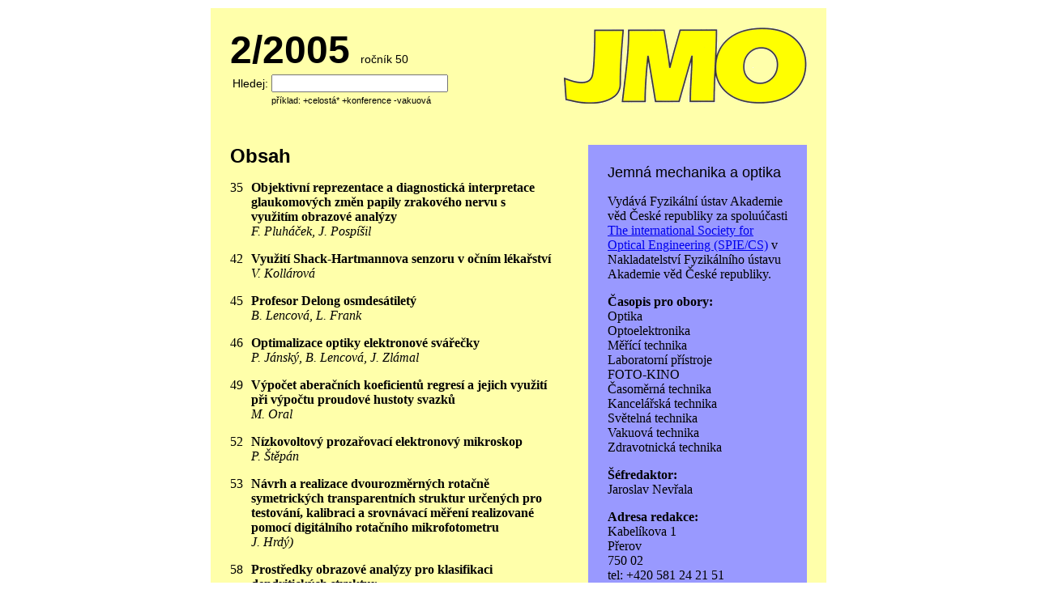

--- FILE ---
content_type: text/html; charset=UTF-8
request_url: https://jmo.opto.cz/?rok=2005&cislo=2
body_size: 3823
content:
<!DOCTYPE HTML PUBLIC "-//W3C//DTD HTML 4.01 Transitional//EN" "http://www.w3.org/TR/1999/REC-html401-19991224/loose.dtd">
<html>
<head><meta content="text/html; charset=UTF-8" http-equiv="Content-Type">
<title>Jemn&#xE1; mechanika a Optika 2/2005</title>
<link href="/share/templates/opto.css" type="text/css" rel="stylesheet">
</head>
<body><table width="760" align="center" border="0" bgcolor="#FFFFAA" cellpadding="22"><tr><td colspan="2"><a href="./"><img border="0" align="right" src="/jmo.gif" alt="jmo logo"></a><span style="font-family:Arial; font-weight:bold; font-size:3em;">2/2005 </span><span style="font-family:Arial; font-size:0.9em;">ro&#x10D;n&#xED;k 50</span><br><form method="get" action="/hledej.phtml"><table><tr><td><span style="font-family:Arial; font-size:0.9em;">Hledej: </span>
</td>
<td><input size="25" style="font-family:Arial; font-size:0.9em;" type="text" name="terms">
</td>
</tr>
<tr><td></td>
<td><span style="font-family:Arial; font-size:0.7em;">p&#x159;&#xED;klad: +celost&#xE1;* +konference -vakuov&#xE1;</span>
</td>
</tr>
</table>
</form>
</td>
</tr>
<tr><td valign="top"><span style="font-family:Arial; font-weight:bold; font-size:1.5em;">Obsah</span><p></p>
<table border="0" cellpadding="0" cellspacing="0" width="100%"><tr><td align="right" valign="top">35</td>
<td width="10"></td>
<td valign="top" style="padding-bottom: 1em;"><b>Objektivn&#xED; reprezentace a diagnostick&#xE1; interpretace glaukomov&#xFD;ch zm&#x11B;n papily zrakov&#xE9;ho nervu s vyu&#x17E;it&#xED;m obrazov&#xE9; anal&#xFD;zy</b><br><i>F. Pluh&#xE1;&#x10D;ek, J. Posp&#xED;&#x161;il</i>
</td>
</tr>
<tr><td align="right" valign="top">42</td>
<td width="10"></td>
<td valign="top" style="padding-bottom: 1em;"><b>Vyu&#x17E;it&#xED; Shack-Hartmannova senzoru v o&#x10D;n&#xED;m l&#xE9;ka&#x159;stv&#xED;</b><br><i>V. Koll&#xE1;rov&#xE1;</i>
</td>
</tr>
<tr><td align="right" valign="top">45</td>
<td width="10"></td>
<td valign="top" style="padding-bottom: 1em;"><b>Profesor Delong osmdes&#xE1;tilet&#xFD;</b><br><i>B. Lencov&#xE1;, L. Frank</i>
</td>
</tr>
<tr><td valign="top" align="right">46</td>
<td width="10"></td>
<td valign="top" style="padding-bottom: 1em;"><b>Optimalizace optiky elektronov&#xE9; sv&#xE1;&#x159;e&#x10D;ky</b><br><i>P. J&#xE1;nsk&#xFD;, B. Lencov&#xE1;, J. Zl&#xE1;mal</i>
</td>
</tr>
<tr><td valign="top" align="right">49</td>
<td width="10"></td>
<td style="padding-bottom: 1em;" valign="top"><b>V&#xFD;po&#x10D;et abera&#x10D;n&#xED;ch koeficient&#x16F; regres&#xED; a jejich vyu&#x17E;it&#xED; p&#x159;i v&#xFD;po&#x10D;tu proudov&#xE9; hustoty svazk&#x16F;</b><br><i>M. Oral</i>
</td>
</tr>
<tr><td valign="top" align="right">52</td>
<td width="10"></td>
<td style="padding-bottom: 1em;" valign="top"><b>N&#xED;zkovoltov&#xFD; proza&#x159;ovac&#xED; elektronov&#xFD; mikroskop</b><br><i>P. &#x160;t&#x11B;p&#xE1;n</i>
</td>
</tr>
<tr><td align="right" valign="top">53</td>
<td width="10"></td>
<td style="padding-bottom: 1em;" valign="top"><b>N&#xE1;vrh a realizace dvourozm&#x11B;rn&#xFD;ch rota&#x10D;n&#x11B; symetrick&#xFD;ch transparentn&#xED;ch struktur ur&#x10D;en&#xFD;ch pro testov&#xE1;n&#xED;, kalibraci a srovn&#xE1;vac&#xED; m&#x11B;&#x159;en&#xED; realizovan&#xE9; pomoc&#xED; digit&#xE1;ln&#xED;ho rota&#x10D;n&#xED;ho mikrofotometru</b><br><i>J. Hrd&#xFD;)</i>
</td>
</tr>
<tr><td align="right" valign="top">58</td>
<td width="10"></td>
<td style="padding-bottom: 1em;" valign="top"><b>Prost&#x159;edky obrazov&#xE9; anal&#xFD;zy pro klasifikaci dendritick&#xFD;ch struktur</b><br><i>J. Va&#x159;enka, R. Kub&#xED;nek</i>
</td>
</tr>
<tr><td valign="top" align="right">62</td>
<td width="10"></td>
<td style="padding-bottom: 1em;" valign="top"><b>Nejv&#xFD;znamn&#x11B;j&#x161;&#xED; technick&#xE9; veletrhy konan&#xE9; v 1. pololet&#xED; 2005</b><br><i>jpe</i>
</td>
</tr>
<tr><td valign="top" align="right">65</td>
<td width="10"></td>
<td valign="top" style="padding-bottom: 1em;"><b>Profesor JAROSLAV POSP&#xCD;&#x160;IL sedmdes&#xE1;tilet&#xFD;</b><br><i>Redakce</i>
</td>
</tr>
<tr><td align="right" valign="top">65</td>
<td width="10"></td>
<td style="padding-bottom: 1em;" valign="top"><b>Sv&#x11B;tov&#xFD; CeBIT v Hannoveru</b><br><i>jpe</i>
</td>
</tr>
<tr><td align="right" valign="top">66</td>
<td width="10"></td>
<td style="padding-bottom: 1em;" valign="top"><b>Dioptra vyr&#xE1;b&#xED; nejen br&#xFD;lov&#xE9; &#x10D;o&#x10D;ky</b><br><i></i>
</td>
</tr>
<tr><td align="right" valign="top">67</td>
<td width="10"></td>
<td valign="top" style="padding-bottom: 1em;"><b>OCULUS - V&#xE1;&#x161; spolehliv&#xFD; dlouholet&#xFD; partner</b><br><i></i>
</td>
</tr>
<tr><td valign="top" align="right">67</td>
<td width="10"></td>
<td valign="top" style="padding-bottom: 1em;"><b>Technick&#xFD; slovn&#xED;k nau&#x10D;n&#xFD;, 7. svazek, R-&#x160;</b><br><i></i>
</td>
</tr>
<tr><td valign="top" align="right">68</td>
<td width="10"></td>
<td style="padding-bottom: 1em;" valign="top"><b>Technick&#xE1; a spot&#x159;ebn&#xED; &#x159;emesla na veletrhu</b><br><i>jpe</i>
</td>
</tr>
</table>
</td>
<td valign="top" width="270"><table cellpadding="22" bgcolor="#9999FF" border="0" width="100%"><tr><td>
         <font face="Arial" size="+1">Jemn&#xE1; mechanika a optika</font>
<p>
Vyd&#xE1;v&#xE1; Fyzik&#xE1;ln&#xED; &#xFA;stav Akademie v&#x11B;d &#x10C;esk&#xE9; republiky za spolu&#xFA;&#x10D;asti <a href="http://www.opto.cz/spie/">The international Society for Optical Engineering (SPIE/CS)</a> v Nakladatelstv&#xED; Fyzik&#xE1;ln&#xED;ho &#xFA;stavu Akademie v&#x11B;d &#x10C;esk&#xE9; republiky.
</p>
<p>
<b>&#x10C;asopis pro obory:</b><br>
Optika<br>
Optoelektronika<br>
M&#x11B;&#x159;&#xED;c&#xED; technika<br>
Laboratorn&#xED; p&#x159;&#xED;stroje<br>
FOTO-KINO<br>
&#x10C;asom&#x11B;rn&#xE1; technika<br>
Kancel&#xE1;&#x159;sk&#xE1; technika<br>
Sv&#x11B;teln&#xE1; technika<br>
Vakuov&#xE1; technika<br>
Zdravotnick&#xE1; technika
</p>
<p>
<b>&#x160;&#xE9;fredaktor:</b><br>
Jaroslav Nev&#x159;ala
</p>
<p>
<b>Adresa redakce:</b><br>
Kabel&#xED;kova 1<br>
P&#x159;erov<br>
750 02<br>
tel: +420 581 24 21 51<br>
fax +420 581 20 47 31
</p>
<p>
Informace o p&#x159;edplatn&#xE9;m pod&#xE1;v&#xE1; a objedn&#xE1;vky p&#x159;ij&#xED;m&#xE1; redakce.
</p>
<p>

            </p>
</td>
</tr>
</table>
</td>
</tr>
<tr><td colspan="2"><i>Obsahy &#x10D;&#xED;sel: </i><br><b>1956: </b><a href="./?rok=1956&amp;cislo=1">1</a>, <a href="./?rok=1956&amp;cislo=2">2</a>, <a href="./?rok=1956&amp;cislo=3">3</a>, <a href="./?rok=1956&amp;cislo=4">4</a><br><b>1957: </b><a href="./?rok=1957&amp;cislo=1">1</a>, <a href="./?rok=1957&amp;cislo=2">2</a>, <a href="./?rok=1957&amp;cislo=3">3</a>, <a href="./?rok=1957&amp;cislo=4">4</a>, <a href="./?rok=1957&amp;cislo=5">5</a>, <a href="./?rok=1957&amp;cislo=6">6</a><br><b>1958: </b><a href="./?rok=1958&amp;cislo=1">1</a>, <a href="./?rok=1958&amp;cislo=2">2</a>, <a href="./?rok=1958&amp;cislo=3">3</a>, <a href="./?rok=1958&amp;cislo=4">4</a>, <a href="./?rok=1958&amp;cislo=5">5</a>, <a href="./?rok=1958&amp;cislo=6">6</a>, <a href="./?rok=1958&amp;cislo=7">7</a>, <a href="./?rok=1958&amp;cislo=8">8</a>, <a href="./?rok=1958&amp;cislo=9">9</a>, <a href="./?rok=1958&amp;cislo=10">10</a>, <a href="./?rok=1958&amp;cislo=11">11</a>, <a href="./?rok=1958&amp;cislo=12">12</a><br><b>1959: </b><a href="./?rok=1959&amp;cislo=1">1</a>, <a href="./?rok=1959&amp;cislo=2">2</a>, <a href="./?rok=1959&amp;cislo=3">3</a>, <a href="./?rok=1959&amp;cislo=4">4</a>, <a href="./?rok=1959&amp;cislo=5">5</a>, <a href="./?rok=1959&amp;cislo=6">6</a>, <a href="./?rok=1959&amp;cislo=7">7</a>, <a href="./?rok=1959&amp;cislo=8">8</a>, <a href="./?rok=1959&amp;cislo=9">9</a>, <a href="./?rok=1959&amp;cislo=10">10</a>, <a href="./?rok=1959&amp;cislo=11">11</a>, <a href="./?rok=1959&amp;cislo=12">12</a><br><b>1960: </b><a href="./?rok=1960&amp;cislo=1">1</a>, <a href="./?rok=1960&amp;cislo=2">2</a>, <a href="./?rok=1960&amp;cislo=3">3</a>, <a href="./?rok=1960&amp;cislo=4">4</a>, <a href="./?rok=1960&amp;cislo=5">5</a>, <a href="./?rok=1960&amp;cislo=6">6</a>, <a href="./?rok=1960&amp;cislo=7">7</a>, <a href="./?rok=1960&amp;cislo=8">8</a>, <a href="./?rok=1960&amp;cislo=9">9</a>, <a href="./?rok=1960&amp;cislo=10">10</a>, <a href="./?rok=1960&amp;cislo=11">11</a>, <a href="./?rok=1960&amp;cislo=12">12</a><br><b>1961: </b><a href="./?rok=1961&amp;cislo=1">1</a>, <a href="./?rok=1961&amp;cislo=2">2</a>, <a href="./?rok=1961&amp;cislo=3">3</a>, <a href="./?rok=1961&amp;cislo=4">4</a>, <a href="./?rok=1961&amp;cislo=5">5</a>, <a href="./?rok=1961&amp;cislo=6">6</a>, <a href="./?rok=1961&amp;cislo=7">7</a>, <a href="./?rok=1961&amp;cislo=8">8</a>, <a href="./?rok=1961&amp;cislo=9">9</a>, <a href="./?rok=1961&amp;cislo=10">10</a>, <a href="./?rok=1961&amp;cislo=11">11</a>, <a href="./?rok=1961&amp;cislo=12">12</a><br><b>1962: </b><a href="./?rok=1962&amp;cislo=1">1</a>, <a href="./?rok=1962&amp;cislo=2">2</a>, <a href="./?rok=1962&amp;cislo=3">3</a>, <a href="./?rok=1962&amp;cislo=4">4</a>, <a href="./?rok=1962&amp;cislo=5">5</a>, <a href="./?rok=1962&amp;cislo=6">6</a>, <a href="./?rok=1962&amp;cislo=7">7</a>, <a href="./?rok=1962&amp;cislo=8">8</a>, <a href="./?rok=1962&amp;cislo=9">9</a>, <a href="./?rok=1962&amp;cislo=10">10</a>, <a href="./?rok=1962&amp;cislo=11">11</a>, <a href="./?rok=1962&amp;cislo=12">12</a><br><b>1963: </b><a href="./?rok=1963&amp;cislo=1">1</a>, <a href="./?rok=1963&amp;cislo=2">2</a>, <a href="./?rok=1963&amp;cislo=3">3</a>, <a href="./?rok=1963&amp;cislo=4">4</a>, <a href="./?rok=1963&amp;cislo=5">5</a>, <a href="./?rok=1963&amp;cislo=6">6</a>, <a href="./?rok=1963&amp;cislo=7">7</a>, <a href="./?rok=1963&amp;cislo=8">8</a>, <a href="./?rok=1963&amp;cislo=9">9</a>, <a href="./?rok=1963&amp;cislo=10">10</a>, <a href="./?rok=1963&amp;cislo=11">11</a>, <a href="./?rok=1963&amp;cislo=12">12</a><br><b>1964: </b><a href="./?rok=1964&amp;cislo=1">1</a>, <a href="./?rok=1964&amp;cislo=2">2</a>, <a href="./?rok=1964&amp;cislo=3">3</a>, <a href="./?rok=1964&amp;cislo=4">4</a>, <a href="./?rok=1964&amp;cislo=5">5</a>, <a href="./?rok=1964&amp;cislo=6">6</a>, <a href="./?rok=1964&amp;cislo=7">7</a>, <a href="./?rok=1964&amp;cislo=8">8</a>, <a href="./?rok=1964&amp;cislo=9">9</a>, <a href="./?rok=1964&amp;cislo=10">10</a>, <a href="./?rok=1964&amp;cislo=11">11</a>, <a href="./?rok=1964&amp;cislo=12">12</a><br><b>1965: </b><a href="./?rok=1965&amp;cislo=1">1</a>, <a href="./?rok=1965&amp;cislo=2">2</a>, <a href="./?rok=1965&amp;cislo=3">3</a>, <a href="./?rok=1965&amp;cislo=4">4</a>, <a href="./?rok=1965&amp;cislo=5">5</a>, <a href="./?rok=1965&amp;cislo=6">6</a>, <a href="./?rok=1965&amp;cislo=7">7</a>, <a href="./?rok=1965&amp;cislo=8">8</a>, <a href="./?rok=1965&amp;cislo=9">9</a>, <a href="./?rok=1965&amp;cislo=10">10</a>, <a href="./?rok=1965&amp;cislo=11">11</a>, <a href="./?rok=1965&amp;cislo=12">12</a><br><b>1966: </b><a href="./?rok=1966&amp;cislo=1">1</a>, <a href="./?rok=1966&amp;cislo=2">2</a>, <a href="./?rok=1966&amp;cislo=3">3</a>, <a href="./?rok=1966&amp;cislo=4">4</a>, <a href="./?rok=1966&amp;cislo=5">5</a>, <a href="./?rok=1966&amp;cislo=6">6</a>, <a href="./?rok=1966&amp;cislo=7">7</a>, <a href="./?rok=1966&amp;cislo=8">8</a>, <a href="./?rok=1966&amp;cislo=9">9</a>, <a href="./?rok=1966&amp;cislo=10">10</a>, <a href="./?rok=1966&amp;cislo=11">11</a>, <a href="./?rok=1966&amp;cislo=12">12</a><br><b>1967: </b><a href="./?rok=1967&amp;cislo=1">1</a>, <a href="./?rok=1967&amp;cislo=2">2</a>, <a href="./?rok=1967&amp;cislo=3">3</a>, <a href="./?rok=1967&amp;cislo=4">4</a>, <a href="./?rok=1967&amp;cislo=5">5</a>, <a href="./?rok=1967&amp;cislo=6">6</a>, <a href="./?rok=1967&amp;cislo=7">7</a>, <a href="./?rok=1967&amp;cislo=8">8</a>, <a href="./?rok=1967&amp;cislo=9">9</a>, <a href="./?rok=1967&amp;cislo=10">10</a>, <a href="./?rok=1967&amp;cislo=11">11</a>, <a href="./?rok=1967&amp;cislo=12">12</a><br><b>1968: </b><a href="./?rok=1968&amp;cislo=1">1</a>, <a href="./?rok=1968&amp;cislo=2">2</a>, <a href="./?rok=1968&amp;cislo=3">3</a>, <a href="./?rok=1968&amp;cislo=4">4</a>, <a href="./?rok=1968&amp;cislo=5">5</a>, <a href="./?rok=1968&amp;cislo=6">6</a>, <a href="./?rok=1968&amp;cislo=7">7</a>, <a href="./?rok=1968&amp;cislo=8">8</a>, <a href="./?rok=1968&amp;cislo=9">9</a>, <a href="./?rok=1968&amp;cislo=10">10</a>, <a href="./?rok=1968&amp;cislo=11">11</a>, <a href="./?rok=1968&amp;cislo=12">12</a><br><b>1969: </b><a href="./?rok=1969&amp;cislo=1">1</a>, <a href="./?rok=1969&amp;cislo=2">2</a>, <a href="./?rok=1969&amp;cislo=3">3</a>, <a href="./?rok=1969&amp;cislo=4">4</a>, <a href="./?rok=1969&amp;cislo=5">5</a>, <a href="./?rok=1969&amp;cislo=6">6</a><br><b>1970: </b><a href="./?rok=1970&amp;cislo=1">1</a>, <a href="./?rok=1970&amp;cislo=2">2</a>, <a href="./?rok=1970&amp;cislo=3">3</a>, <a href="./?rok=1970&amp;cislo=4">4</a>, <a href="./?rok=1970&amp;cislo=5">5</a>, <a href="./?rok=1970&amp;cislo=6">6</a><br><b>1971: </b><a href="./?rok=1971&amp;cislo=1">1</a>, <a href="./?rok=1971&amp;cislo=2">2</a>, <a href="./?rok=1971&amp;cislo=3">3</a>, <a href="./?rok=1971&amp;cislo=4">4</a>, <a href="./?rok=1971&amp;cislo=5">5</a>, <a href="./?rok=1971&amp;cislo=6">6</a>, <a href="./?rok=1971&amp;cislo=7">7</a>, <a href="./?rok=1971&amp;cislo=8">8</a>, <a href="./?rok=1971&amp;cislo=9">9</a>, <a href="./?rok=1971&amp;cislo=10">10</a>, <a href="./?rok=1971&amp;cislo=11">11</a>, <a href="./?rok=1971&amp;cislo=12">12</a><br><b>1972: </b><a href="./?rok=1972&amp;cislo=1">1</a>, <a href="./?rok=1972&amp;cislo=2">2</a>, <a href="./?rok=1972&amp;cislo=3">3</a>, <a href="./?rok=1972&amp;cislo=4">4</a>, <a href="./?rok=1972&amp;cislo=5">5</a>, <a href="./?rok=1972&amp;cislo=6">6</a>, <a href="./?rok=1972&amp;cislo=7">7</a>, <a href="./?rok=1972&amp;cislo=8">8</a>, <a href="./?rok=1972&amp;cislo=9">9</a>, <a href="./?rok=1972&amp;cislo=10">10</a>, <a href="./?rok=1972&amp;cislo=11">11</a>, <a href="./?rok=1972&amp;cislo=12">12</a><br><b>1973: </b><a href="./?rok=1973&amp;cislo=1">1</a>, <a href="./?rok=1973&amp;cislo=2">2</a>, <a href="./?rok=1973&amp;cislo=3">3</a>, <a href="./?rok=1973&amp;cislo=4">4</a>, <a href="./?rok=1973&amp;cislo=5">5</a>, <a href="./?rok=1973&amp;cislo=6">6</a>, <a href="./?rok=1973&amp;cislo=7">7</a>, <a href="./?rok=1973&amp;cislo=8">8</a>, <a href="./?rok=1973&amp;cislo=9">9</a>, <a href="./?rok=1973&amp;cislo=10">10</a>, <a href="./?rok=1973&amp;cislo=11">11</a>, <a href="./?rok=1973&amp;cislo=12">12</a><br><b>1974: </b><a href="./?rok=1974&amp;cislo=1">1</a>, <a href="./?rok=1974&amp;cislo=2">2</a>, <a href="./?rok=1974&amp;cislo=3">3</a>, <a href="./?rok=1974&amp;cislo=4">4</a>, <a href="./?rok=1974&amp;cislo=5">5</a>, <a href="./?rok=1974&amp;cislo=6">6</a>, <a href="./?rok=1974&amp;cislo=7">7</a>, <a href="./?rok=1974&amp;cislo=8">8</a>, <a href="./?rok=1974&amp;cislo=9">9</a>, <a href="./?rok=1974&amp;cislo=10">10</a>, <a href="./?rok=1974&amp;cislo=11">11</a>, <a href="./?rok=1974&amp;cislo=12">12</a><br><b>1975: </b><a href="./?rok=1975&amp;cislo=1">1</a>, <a href="./?rok=1975&amp;cislo=2">2</a>, <a href="./?rok=1975&amp;cislo=3">3</a>, <a href="./?rok=1975&amp;cislo=4">4</a>, <a href="./?rok=1975&amp;cislo=5">5</a>, <a href="./?rok=1975&amp;cislo=6">6</a>, <a href="./?rok=1975&amp;cislo=7">7</a>, <a href="./?rok=1975&amp;cislo=8">8</a>, <a href="./?rok=1975&amp;cislo=9">9</a>, <a href="./?rok=1975&amp;cislo=10">10</a>, <a href="./?rok=1975&amp;cislo=11">11</a>, <a href="./?rok=1975&amp;cislo=12">12</a><br><b>1976: </b><a href="./?rok=1976&amp;cislo=1">1</a>, <a href="./?rok=1976&amp;cislo=2">2</a>, <a href="./?rok=1976&amp;cislo=3">3</a>, <a href="./?rok=1976&amp;cislo=4">4</a>, <a href="./?rok=1976&amp;cislo=5">5</a>, <a href="./?rok=1976&amp;cislo=6">6</a>, <a href="./?rok=1976&amp;cislo=7">7</a>, <a href="./?rok=1976&amp;cislo=8">8</a>, <a href="./?rok=1976&amp;cislo=9">9</a>, <a href="./?rok=1976&amp;cislo=10">10</a>, <a href="./?rok=1976&amp;cislo=11">11</a>, <a href="./?rok=1976&amp;cislo=12">12</a><br><b>1977: </b><a href="./?rok=1977&amp;cislo=1">1</a>, <a href="./?rok=1977&amp;cislo=2">2</a>, <a href="./?rok=1977&amp;cislo=3">3</a>, <a href="./?rok=1977&amp;cislo=4">4</a>, <a href="./?rok=1977&amp;cislo=5">5</a>, <a href="./?rok=1977&amp;cislo=6">6</a>, <a href="./?rok=1977&amp;cislo=7">7</a>, <a href="./?rok=1977&amp;cislo=8">8</a>, <a href="./?rok=1977&amp;cislo=9">9</a>, <a href="./?rok=1977&amp;cislo=10">10</a>, <a href="./?rok=1977&amp;cislo=11">11</a>, <a href="./?rok=1977&amp;cislo=12">12</a><br><b>1978: </b><a href="./?rok=1978&amp;cislo=1">1</a>, <a href="./?rok=1978&amp;cislo=2">2</a>, <a href="./?rok=1978&amp;cislo=3">3</a>, <a href="./?rok=1978&amp;cislo=4">4</a>, <a href="./?rok=1978&amp;cislo=5">5</a>, <a href="./?rok=1978&amp;cislo=6">6</a>, <a href="./?rok=1978&amp;cislo=7">7</a>, <a href="./?rok=1978&amp;cislo=8">8</a>, <a href="./?rok=1978&amp;cislo=9">9</a>, <a href="./?rok=1978&amp;cislo=10">10</a>, <a href="./?rok=1978&amp;cislo=11">11</a>, <a href="./?rok=1978&amp;cislo=12">12</a><br><b>1979: </b><a href="./?rok=1979&amp;cislo=1">1</a>, <a href="./?rok=1979&amp;cislo=2">2</a>, <a href="./?rok=1979&amp;cislo=3">3</a>, <a href="./?rok=1979&amp;cislo=4">4</a>, <a href="./?rok=1979&amp;cislo=5">5</a>, <a href="./?rok=1979&amp;cislo=6">6</a>, <a href="./?rok=1979&amp;cislo=7">7</a>, <a href="./?rok=1979&amp;cislo=8">8</a>, <a href="./?rok=1979&amp;cislo=9">9</a>, <a href="./?rok=1979&amp;cislo=10">10</a>, <a href="./?rok=1979&amp;cislo=11">11</a>, <a href="./?rok=1979&amp;cislo=12">12</a><br><b>1980: </b><a href="./?rok=1980&amp;cislo=1">1</a>, <a href="./?rok=1980&amp;cislo=2">2</a>, <a href="./?rok=1980&amp;cislo=3">3</a>, <a href="./?rok=1980&amp;cislo=4">4</a>, <a href="./?rok=1980&amp;cislo=5">5</a>, <a href="./?rok=1980&amp;cislo=6">6</a>, <a href="./?rok=1980&amp;cislo=7">7</a>, <a href="./?rok=1980&amp;cislo=8">8</a>, <a href="./?rok=1980&amp;cislo=9">9</a>, <a href="./?rok=1980&amp;cislo=10">10</a>, <a href="./?rok=1980&amp;cislo=11">11</a>, <a href="./?rok=1980&amp;cislo=12">12</a><br><b>1981: </b><a href="./?rok=1981&amp;cislo=0">0</a>, <a href="./?rok=1981&amp;cislo=1">1</a>, <a href="./?rok=1981&amp;cislo=2">2</a>, <a href="./?rok=1981&amp;cislo=3">3</a>, <a href="./?rok=1981&amp;cislo=4">4</a>, <a href="./?rok=1981&amp;cislo=5">5</a>, <a href="./?rok=1981&amp;cislo=6">6</a>, <a href="./?rok=1981&amp;cislo=7">7</a>, <a href="./?rok=1981&amp;cislo=8">8</a>, <a href="./?rok=1981&amp;cislo=9">9</a>, <a href="./?rok=1981&amp;cislo=10">10</a>, <a href="./?rok=1981&amp;cislo=11">11</a>, <a href="./?rok=1981&amp;cislo=12">12</a><br><b>1982: </b><a href="./?rok=1982&amp;cislo=1">1</a>, <a href="./?rok=1982&amp;cislo=2">2</a>, <a href="./?rok=1982&amp;cislo=3">3</a>, <a href="./?rok=1982&amp;cislo=4">4</a>, <a href="./?rok=1982&amp;cislo=5">5</a>, <a href="./?rok=1982&amp;cislo=6">6</a>, <a href="./?rok=1982&amp;cislo=7">7</a>, <a href="./?rok=1982&amp;cislo=8">8</a>, <a href="./?rok=1982&amp;cislo=9">9</a>, <a href="./?rok=1982&amp;cislo=10">10</a>, <a href="./?rok=1982&amp;cislo=11">11</a>, <a href="./?rok=1982&amp;cislo=12">12</a><br><b>1985: </b><a href="./?rok=1985&amp;cislo=0">0</a>, <a href="./?rok=1985&amp;cislo=1">1</a>, <a href="./?rok=1985&amp;cislo=2">2</a>, <a href="./?rok=1985&amp;cislo=3">3</a>, <a href="./?rok=1985&amp;cislo=4">4</a>, <a href="./?rok=1985&amp;cislo=5">5</a>, <a href="./?rok=1985&amp;cislo=6">6</a>, <a href="./?rok=1985&amp;cislo=7">7</a>, <a href="./?rok=1985&amp;cislo=8">8</a>, <a href="./?rok=1985&amp;cislo=9">9</a>, <a href="./?rok=1985&amp;cislo=10">10</a>, <a href="./?rok=1985&amp;cislo=11">11</a>, <a href="./?rok=1985&amp;cislo=12">12</a><br><b>1988: </b><a href="./?rok=1988&amp;cislo=7">7</a><br><b>1992: </b><a href="./?rok=1992&amp;cislo=1">1</a><br><b>1997: </b><a href="./?rok=1997&amp;cislo=1">1</a>, <a href="./?rok=1997&amp;cislo=2">2</a>, <a href="./?rok=1997&amp;cislo=3">3</a>, <a href="./?rok=1997&amp;cislo=4">4</a>, <a href="./?rok=1997&amp;cislo=5">5</a>, <a href="./?rok=1997&amp;cislo=6">6</a>, <a href="./?rok=1997&amp;cislo=8">8</a>, <a href="./?rok=1997&amp;cislo=9">9</a>, <a href="./?rok=1997&amp;cislo=10">10</a>, <a href="./?rok=1997&amp;cislo=12">12</a><br><b>1998: </b><a href="./?rok=1998&amp;cislo=1">1</a>, <a href="./?rok=1998&amp;cislo=2">2</a>, <a href="./?rok=1998&amp;cislo=3">3</a>, <a href="./?rok=1998&amp;cislo=4">4</a>, <a href="./?rok=1998&amp;cislo=5">5</a>, <a href="./?rok=1998&amp;cislo=6">6</a>, <a href="./?rok=1998&amp;cislo=8">8</a>, <a href="./?rok=1998&amp;cislo=9">9</a>, <a href="./?rok=1998&amp;cislo=10">10</a>, <a href="./?rok=1998&amp;cislo=12">12</a><br><b>1999: </b><a href="./?rok=1999&amp;cislo=1">1</a>, <a href="./?rok=1999&amp;cislo=2">2</a>, <a href="./?rok=1999&amp;cislo=3">3</a>, <a href="./?rok=1999&amp;cislo=4">4</a>, <a href="./?rok=1999&amp;cislo=5">5</a>, <a href="./?rok=1999&amp;cislo=6">6</a>, <a href="./?rok=1999&amp;cislo=7">7</a>, <a href="./?rok=1999&amp;cislo=8">8</a>, <a href="./?rok=1999&amp;cislo=9">9</a>, <a href="./?rok=1999&amp;cislo=10">10</a>, <a href="./?rok=1999&amp;cislo=12">12</a><br><b>2000: </b><a href="./?rok=2000&amp;cislo=1">1</a>, <a href="./?rok=2000&amp;cislo=2">2</a>, <a href="./?rok=2000&amp;cislo=3">3</a>, <a href="./?rok=2000&amp;cislo=4">4</a>, <a href="./?rok=2000&amp;cislo=5">5</a>, <a href="./?rok=2000&amp;cislo=6">6</a>, <a href="./?rok=2000&amp;cislo=8">8</a>, <a href="./?rok=2000&amp;cislo=9">9</a>, <a href="./?rok=2000&amp;cislo=10">10</a>, <a href="./?rok=2000&amp;cislo=12">12</a><br><b>2001: </b><a href="./?rok=2001&amp;cislo=1">1</a>, <a href="./?rok=2001&amp;cislo=2">2</a>, <a href="./?rok=2001&amp;cislo=3">3</a>, <a href="./?rok=2001&amp;cislo=4">4</a>, <a href="./?rok=2001&amp;cislo=5">5</a>, <a href="./?rok=2001&amp;cislo=6">6</a>, <a href="./?rok=2001&amp;cislo=8">8</a>, <a href="./?rok=2001&amp;cislo=9">9</a>, <a href="./?rok=2001&amp;cislo=10">10</a>, <a href="./?rok=2001&amp;cislo=12">12</a><br><b>2002: </b><a href="./?rok=2002&amp;cislo=1">1</a>, <a href="./?rok=2002&amp;cislo=2">2</a>, <a href="./?rok=2002&amp;cislo=3">3</a>, <a href="./?rok=2002&amp;cislo=4">4</a>, <a href="./?rok=2002&amp;cislo=5">5</a>, <a href="./?rok=2002&amp;cislo=7">7</a><br><b>2003: </b><a href="./?rok=2003&amp;cislo=1">1</a>, <a href="./?rok=2003&amp;cislo=6">6</a>, <a href="./?rok=2003&amp;cislo=10">10</a><br><b>2004: </b><a href="./?rok=2004&amp;cislo=1">1</a>, <a href="./?rok=2004&amp;cislo=2">2</a>, <a href="./?rok=2004&amp;cislo=3">3</a>, <a href="./?rok=2004&amp;cislo=4">4</a>, <a href="./?rok=2004&amp;cislo=5">5</a>, <a href="./?rok=2004&amp;cislo=6">6</a>, <a href="./?rok=2004&amp;cislo=7">7</a>, <a href="./?rok=2004&amp;cislo=9">9</a>, <a href="./?rok=2004&amp;cislo=10">10</a>, <a href="./?rok=2004&amp;cislo=11">11</a><br><b>2005: </b><a href="./?rok=2005&amp;cislo=1">1</a>, <a href="./?rok=2005&amp;cislo=2">2</a>, <a href="./?rok=2005&amp;cislo=3">3</a>, <a href="./?rok=2005&amp;cislo=4">4</a>, <a href="./?rok=2005&amp;cislo=5">5</a>, <a href="./?rok=2005&amp;cislo=6">6</a>, <a href="./?rok=2005&amp;cislo=8">8</a>, <a href="./?rok=2005&amp;cislo=9">9</a>, <a href="./?rok=2005&amp;cislo=10">10</a>, <a href="./?rok=2005&amp;cislo=11">11</a><br><b>2006: </b><a href="./?rok=2006&amp;cislo=1">1</a>, <a href="./?rok=2006&amp;cislo=2">2</a>, <a href="./?rok=2006&amp;cislo=3">3</a>, <a href="./?rok=2006&amp;cislo=4">4</a>, <a href="./?rok=2006&amp;cislo=5">5</a>, <a href="./?rok=2006&amp;cislo=6">6</a>, <a href="./?rok=2006&amp;cislo=7">7</a>, <a href="./?rok=2006&amp;cislo=9">9</a>, <a href="./?rok=2006&amp;cislo=10">10</a>, <a href="./?rok=2006&amp;cislo=11">11</a><br><b>2007: </b><a href="./?rok=2007&amp;cislo=1">1</a>, <a href="./?rok=2007&amp;cislo=2">2</a>, <a href="./?rok=2007&amp;cislo=4">4</a><br><b>2008: </b><a href="./?rok=2008&amp;cislo=1">1</a>, <a href="./?rok=2008&amp;cislo=4">4</a><br><b>2009: </b><a href="./?rok=2009&amp;cislo=1">1</a>, <a href="./?rok=2009&amp;cislo=4">4</a><br><b>2010: </b><a href="./?rok=2010&amp;cislo=4">4</a><br><b>2011: </b><a href="./?rok=2011&amp;cislo=4">4</a><br><b>2013: </b><a href="./?rok=2013&amp;cislo=5">5</a><br><b>2015: </b><a href="./?rok=2015&amp;cislo=5">5</a><br><b>2016: </b><a href="./?rok=2016&amp;cislo=9">9</a><br><b>2018: </b><a href="./?rok=2018&amp;cislo=11">11</a><br><b>2019: </b><a href="./?rok=2019&amp;cislo=7">7</a>, <a href="./?rok=2019&amp;cislo=11">11</a><br><b>2020: </b><a href="./?rok=2020&amp;cislo=12">12</a>
</td>
</tr>
</table>
</body>
</html>



--- FILE ---
content_type: text/css
request_url: https://jmo.opto.cz/share/templates/opto.css
body_size: 102
content:
BODY {
   background-color: white;
   margin-top: 10px;
}

.nobr {
   white-space: nowrap;
}
